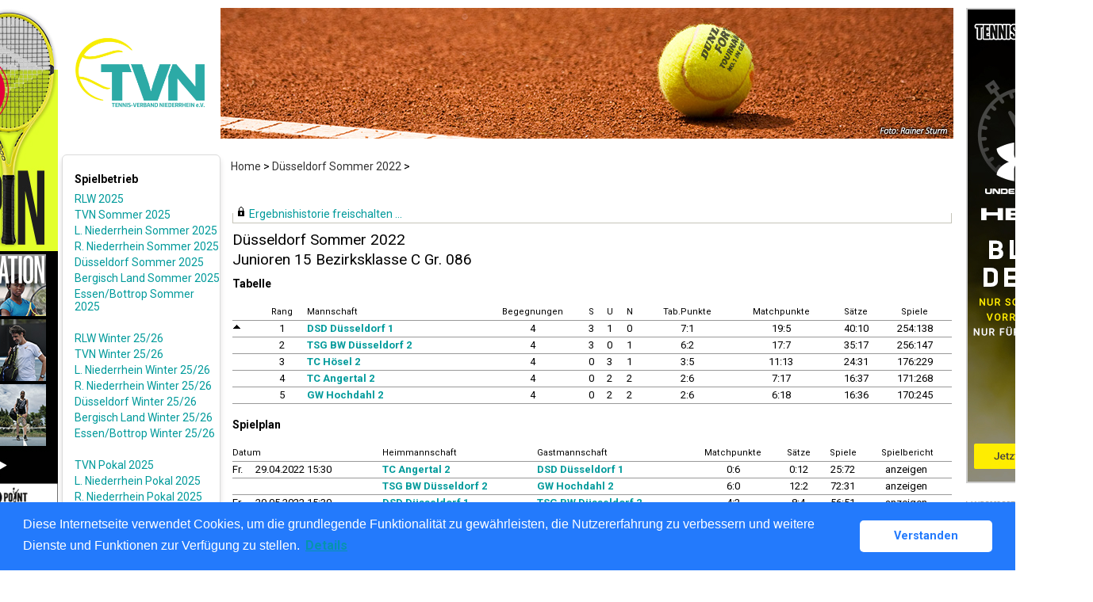

--- FILE ---
content_type: text/html; charset=utf-8
request_url: https://tvn.liga.nu/cgi-bin/WebObjects/nuLigaTENDE.woa/wa/groupPage?championship=D%C3%BCsseldorf+S+22&group=86
body_size: 48675
content:

  <?xml version="1.0" ?>
<!DOCTYPE html PUBLIC "-//W3C//DTD XHTML 1.0 Transitional//EN" "http://www.w3.org/TR/xhtml1/DTD/xhtml1-transitional.dtd">
<html xmlns="http://www.w3.org/1999/xhtml" lang="de">
  <!-- InstanceBegin template="/Templates/Standard.dwt" codeOutsideHTMLIsLocked="false" -->
  <head>
    <meta http-equiv="content-type" content="text/html; charset=utf-8" />
    <meta name="robots" content="all" />
    <meta name="publisher" content="nuLiga" />
    <meta name="author" content="nuLiga" />
    <meta name="language" content="de" />
    
    <meta name="nuLigaStatsUrl" content="/nuLigaTENDE/wa/groupPage/view?championship=D%C3%BCsseldorf+S+22&group=86" />
<meta name="uLigaStatsRefUrl" />

    <title>
      nuLiga
      &ndash; 
      
      Junioren 15 Bezirksklasse C Gr. 086
    </title>
    
    
<link rel="stylesheet" type="text/css" href="/WebObjects/nuLiga.woa/Frameworks/nuLigaWebResources.framework/WebServerResources/css/print.css?nlv=d63dae8" media="print" />
    
<link rel="stylesheet" type="text/css" href="/WebObjects/nuLiga.woa/Frameworks/nuLigaWebResources.framework/WebServerResources/css/default.css?nlv=d63dae8" media="all" />
    
<link rel="stylesheet" type="text/css" href="/WebObjects/nuLiga.woa/Frameworks/nuLigaWebResources.framework/WebServerResources/css/interface.css?nlv=d63dae8" media="screen" />
    <link rel="stylesheet" type="text/css" href="/sources/template.css?nlv=d63dae8" media="screen" />

    
    <script type="text/javascript" src="/WebObjects/nuLiga.woa/Frameworks/nuLigaWebResources.framework/WebServerResources/js/default.js?nlv=d63dae8"></script>
    
    	<link rel="stylesheet" type="text/css" href="/banner/banner.css?nlv=d63dae8" media="all" />

    
    
      
      
        <script type="text/javascript" src="/banner/federationLists.ujs?nlv=d63dae8"></script>
        <script type="text/javascript" src="/banner/federationFunctions.js?nlv=d63dae8"></script>
      
    
    <script type="text/javascript">
               <!-- 
      	var tickerposition=0; 
      	var tickerlength=50; 
             var tickermessage='';   
      	function initTerminationMessageTicker() {		 
      		if ( tickermessage != "" ) {	 
      			var i, msg=""; 
      			for ( i=0;i<tickerlength;i++ ) msg += " "; 
      			msg += "+ + + " + tickermessage + " + + +"; 
      			document.getElementById("terminationMessage").innerHTML = msg.substr(tickerposition,tickerlength).replace(/ /g," ") + " "; 
      			if ( tickerposition++ >= msg.length ) tickerposition=0; 
      			setTimeout("initTerminationMessageTicker()",1500/10);		 
      	} 
      } 
      //--> 
    </script>
    
      <link rel="stylesheet" type="text/css" href="//cdnjs.cloudflare.com/ajax/libs/cookieconsent2/3.1.0/cookieconsent.min.css" />
<script src="//cdnjs.cloudflare.com/ajax/libs/cookieconsent2/3.1.0/cookieconsent.min.js"></script>
<script>
    window.addEventListener("load", function() {
    window.cookieconsent.initialise({
        "cookie": {
            "name": "disclaimer_cookie",
            "expiryDays": 999
        },
        "palette": {
            "popup": {
                "background": "#237afc"
            },
            "button": {
                "background": "#fff",
                "text": "#237afc"
            }
        },
        "theme": "classic",
        "position": "bottom",
        "content": {
            "message": "Diese Internetseite verwendet Cookies, um die grundlegende Funktionalität zu gewährleisten, die Nutzererfahrung zu verbessern und weitere Dienste und Funktionen zur Verfügung zu stellen.",
            "dismiss": "Verstanden",
            "link": "Details",
            "href": 'https://tvn.liga.nu/cgi-bin/WebObjects/nuLigaTENDE.woa/wa/dataProtection'
        }
    })});
</script>
    
  </head>
  <body>
    <div id="page">
      
      	<div id="left_banner" class="left_banner">
	        <script type="text/javascript">layoutBanner800();</script>
	        <script type="text/javascript">layoutBanner801();</script>
	        <script type="text/javascript">layoutBanner802();</script>
	        <script type="text/javascript">layoutBanner803();</script>
	        <script type="text/javascript">layoutBanner804();</script>
	        <script type="text/javascript">layoutBanner805();</script>
	        <script type="text/javascript">layoutBanner806();</script>
	        <script type="text/javascript">layoutBanner807();</script>
		</div>
		<div id="right_banner" class="right_banner">
	        <script type="text/javascript">layoutBanner808();</script>
	        <script type="text/javascript">layoutBanner809();</script>
	        <script type="text/javascript">layoutBanner810();</script>
	        <script type="text/javascript">layoutBanner811();</script>
		</div>
      
      <div id="header" class="no-print">
        <div id="logo">
          
          <a href="https://www.tvn-tennis.de/"> <img  alt="Home" src="/WebObjects/nuLiga.woa/Frameworks/nuLigaWebResources.framework/WebServerResources/img/spacer.gif?nlv=d63dae8" /> </a>
        </div>
        
          
        
        

        <div id="header-navigation"></div>
        <div id="banner">
            
          
            
              
            
			     
            
          
        </div>
        <div id="date">
          24 Jan. 2026
        </div>
        <div id="title">
          
            
              
              Junioren 15 Bezirksklasse C Gr. 086
            
            
          
          
          
        </div>
        <br class="clear" />
      </div>
      <div id="tabs-external"></div>
      
      
        <div id="tabs" class="no-print">
          
            

            

          
          
        </div>
      
      
    <div id="breadcrumb">
      
  <a href="/" target="_top">Home</a>
  &gt; 


      <a href="/cgi-bin/WebObjects/nuLigaTENDE.woa/wa/leaguePage?championship=D%C3%BCsseldorf+S+22&amp;tab=1">Düsseldorf Sommer 2022</a>
      &gt; 
    </div>
    <div id="container">
      <div id="navigation">
        <!-- InstanceBeginEditable name="navigation" -->
        
<ul>
	<!-- <script type="text/javascript">banner1();</script>-->
  <li> <strong>Spielbetrieb</strong>
  <ul>
    <li><a href="/cgi-bin/WebObjects/nuLigaTENDE.woa/wa/leaguePage?championship=RLW+2025">RLW 2025</a></li>
    <li><a href="/cgi-bin/WebObjects/nuLigaTENDE.woa/wa/leaguePage?championship=TVN S 2025">TVN Sommer 2025</a></li>
    <li><a href="/cgi-bin/WebObjects/nuLigaTENDE.woa/wa/leaguePage?championship=Linker Niederrhein S 25">L. Niederrhein Sommer 2025</a>
    <li><a href="/cgi-bin/WebObjects/nuLigaTENDE.woa/wa/leaguePage?championship=Rechter Niederrhein S 25">R. Niederrhein Sommer 2025</a>
    <li><a href="/cgi-bin/WebObjects/nuLigaTENDE.woa/wa/leaguePage?championship=Düsseldorf S 25">Düsseldorf Sommer 2025</a></li>
    <li><a href="/cgi-bin/WebObjects/nuLigaTENDE.woa/wa/leaguePage?championship=Bergisch Land S 25">Bergisch Land Sommer 2025</a></li>
    <li><a href="/cgi-bin/WebObjects/nuLigaTENDE.woa/wa/leaguePage?championship=Essen/Bottrop S 25">Essen/Bottrop Sommer 2025</a></li>
    <li>&nbsp;</li>
    <li><a href="/cgi-bin/WebObjects/nuLigaTENDE.woa/wa/leaguePage?championship=RLW+W+2025/2026">RLW Winter 25/26</a></li>
    <li><a href="/cgi-bin/WebObjects/nuLigaTENDE.woa/wa/leaguePage?championship=TVN W 25/26">TVN Winter 25/26</a></li>
    <li><a href="/cgi-bin/WebObjects/nuLigaTENDE.woa/wa/leaguePage?championship=Linker Niederrhein W 25/26">L. Niederrhein Winter 25/26</a></li>
    <li><a href="/cgi-bin/WebObjects/nuLigaTENDE.woa/wa/leaguePage?championship=Rechter Niederrhein W 25/26">R. Niederrhein Winter 25/26</a></li>
    <li><a href="/cgi-bin/WebObjects/nuLigaTENDE.woa/wa/leaguePage?championship=Düsseldorf W 25/26">Düsseldorf Winter 25/26</a></li>
    <li><a href="/cgi-bin/WebObjects/nuLigaTENDE.woa/wa/leaguePage?championship=Bergisch Land W 25/26">Bergisch Land Winter 25/26</a></li>
    <li><a href="/cgi-bin/WebObjects/nuLigaTENDE.woa/wa/leaguePage?championship=Essen/Bottrop W 25/26">Essen/Bottrop Winter 25/26</a></li>
    <li>&nbsp;</li>
    <li><a href="/cgi-bin/WebObjects/nuLigaTENDE.woa/wa/leaguePage?championship=TVN P 2025">TVN Pokal 2025</a></li>
    <li><a href="/cgi-bin/WebObjects/nuLigaTENDE.woa/wa/leaguePage?championship=Linker Niederrhein P 25">L. Niederrhein Pokal 2025</a></li>
    <li><a href="/cgi-bin/WebObjects/nuLigaTENDE.woa/wa/leaguePage?championship=Rechter Niederrhein P 25">R. Niederrhein Pokal 2025</a></li>
    <li><a href="/cgi-bin/WebObjects/nuLigaTENDE.woa/wa/leaguePage?championship=Düsseldorf P 25">Düsseldorf Pokal 2025</a></li>
    <li><a href="/cgi-bin/WebObjects/nuLigaTENDE.woa/wa/leaguePage?championship=Bergisch Land P 25">Bergisch Land Pokal 2025</a></li>
    <li><a href="/cgi-bin/WebObjects/nuLigaTENDE.woa/wa/leaguePage?championship=Essen/Bottrop P 25">Essen/Bottrop Pokal 2025</a></li>
    <li>&nbsp;</li>
    <li><a href="/cgi-bin/WebObjects/nuLigaTENDE.woa/wa/leaguePage?championship=Linker Niederrhein M 2025">L. Niederrhein Mixed 2025</a></li>
    <li><a href="/cgi-bin/WebObjects/nuLigaTENDE.woa/wa/leaguePage?championship=Rechter Niederrhein M 2025">R. Niederrhein Mixed 2025</a></li>
    <li><a href="/cgi-bin/WebObjects/nuLigaTENDE.woa/wa/leaguePage?championship=Düsseldorf M 2025">Düsseldorf Mixed 2025</a></li>
    <li><a href="/cgi-bin/WebObjects/nuLigaTENDE.woa/wa/leaguePage?championship=Bergisch Land M 2025">Bergisch Land Mixed 2025</a></li>
    <li><a href="/cgi-bin/WebObjects/nuLigaTENDE.woa/wa/leaguePage?championship=Essen/Bottrop M 2025">Essen/Bottrop Mixed 2025</a></li>
    <li>&nbsp;</li>
     <li><a href="/cgi-bin/WebObjects/nuLigaTENDE.woa/wa/leaguePage?championship=TVN Padel W 2025/2026">TVN Padel Winter 2025/26</a></li>
    <li><a href="/cgi-bin/WebObjects/nuLigaTENDE.woa/wa/leaguePage?championship=TVN Padel 25">TVN Padel Sommer 2025</a></li>
  </ul>
  </li>
  <!--<script type="text/javascript">banner2();</script>-->
  <li><strong>Veranstaltungen</strong>
    <ul>
      <li><a href="/cgi-bin/WebObjects/nuLigaTENDE.woa/wa/courseCalendar?federation=TVN">Seminarkalender</a></li>
      <li><a href="/cgi-bin/WebObjects/nuLigaTENDE.woa/wa/tournamentCalendar?federation=TVN">Turnierkalender</a></li>
    </ul>
  </li>
  <li><strong>Filter</strong>
    <ul>
      <li><a href="/cgi-bin/WebObjects/nuLigaTENDE.woa/wa/clubSearch?federation=TVN&showSearchForm=1">Vereine</a></li>
      <li><a href="/cgi-bin/WebObjects/nuLigaTENDE.woa/wa/playerSearch?federation=TVN&region=DE.WE.TVN">Spieler</a></li>
      <li><a href="/cgi-bin/WebObjects/nuLigaTENDE.woa/wa/rankingListLKSearch?federation=TVN&region=DE.WE.TVN">LK-Rangliste</a></li>
    </ul>
  </li>
  <li><strong>Archiv</strong>
    <ul>
<li>
<form action="/cgi-bin/WebObjects/nuLigaTENDE.woa/wa/leaguePage" method="get">
  <select onchange="this.form.submit();" name="championship">
    <option selected="">Sommer 2024 ...</option>
    <option value="RLW 2024">RLW</option>
    <option value="TVN S 2024">Verband</option>
    <option value="Linker Niederrhein S 24">Linker Niederrhein</option>
    <option value="Rechter Niederrhein S 24">Rechter Niederrhein</option>
    <option value="Düsseldorf S 24">Düsseldorf</option>
    <option value="Bergisch Land S 24">Bergisch Land</option>
    <option value="Essen/Bottrop S 24">Essen/Bottrop</option>
  </select>
</form>
</li>
<li>
<form action="/cgi-bin/WebObjects/nuLigaTENDE.woa/wa/leaguePage" method="get">
  <select onchange="this.form.submit();" name="championship">
    <option selected="">Sommer 2023 ...</option>
    <option value="RLW 2023">RLW</option>
    <option value="TVN S 2023">Verband</option>
    <option value="Linker Niederrhein S 23">Linker Niederrhein</option>
    <option value="Rechter Niederrhein S 23">Rechter Niederrhein</option>
    <option value="Düsseldorf S 23">Düsseldorf</option>
    <option value="Bergisch Land S 23">Bergisch Land</option>
    <option value="Essen/Bottrop S 23">Essen/Bottrop</option>
  </select>
</form>
</li>
<li>
<form action="/cgi-bin/WebObjects/nuLigaTENDE.woa/wa/leaguePage" method="get">
    <select onchange="this.form.submit();" name="championship">
    <option selected="">Sommer 2022 ...</option>
    <option value="RLW 2022">RLW</option>
    <option value="TVN S 2022">Verband</option>
    <option value="Linker Niederrhein S 22">Linker Niederrhein</option>
    <option value="Rechter Niederrhein S 22">Rechter Niederrhein</option>
    <option value="Düsseldorf S 22">Düsseldorf</option>
    <option value="Bergisch Land S 22">Bergisch Land</option>
    <option value="Essen/Bottrop S 22">Essen/Bottrop</option>
  </select>
</form>
</li>	    
<li>
<form action="/cgi-bin/WebObjects/nuLigaTENDE.woa/wa/leaguePage" method="get">
    <select onchange="this.form.submit();" name="championship">
    <option selected="">Sommer 2021 ...</option>
    <option value="RLW 2021">RLW</option>
    <option value="TVN S 2021">Verband</option>
    <option value="Linker Niederrhein S 21">Linker Niederrhein</option>
    <option value="Rechter Niederrhein S 21">Rechter Niederrhein</option>
    <option value="Düsseldorf S 21">Düsseldorf</option>
    <option value="Bergisch Land S 21">Bergisch Land</option>
    <option value="Essen/Bottrop S 21">Essen/Bottrop</option>
  </select>
</form>
</li>
<li>
<form action="/cgi-bin/WebObjects/nuLigaTENDE.woa/wa/leaguePage" method="get">
    <select onchange="this.form.submit();" name="championship">
    <option selected="">Sommer 2020 ...</option>
    <option value="RLW 2020">RLW</option>
    <option value="TVN S 2020">Verband</option>
    <option value="Linker Niederrhein S 20">Linker Niederrhein</option>
    <option value="Rechter Niederrhein S 20">Rechter Niederrhein</option>
    <option value="Düsseldorf S 20">Düsseldorf</option>
    <option value="Bergisch Land S 20">Bergisch Land</option>
    <option value="Essen/Bottrop S 20">Essen/Bottrop</option>
  </select>
</form>
</li>
      <li>
<form action="/cgi-bin/WebObjects/nuLigaTENDE.woa/wa/leaguePage" method="get">
    <select onchange="this.form.submit();" name="championship">
    <option selected="">Sommer 2019 ...</option>
    <option value="RLW 2019">RLW</option>
    <option value="TVN S 2019">Verband</option>
    <option value="Linker Niederrhein S 19">Linker Niederrhein</option>
    <option value="Rechter Niederrhein S 19">Rechter Niederrhein</option>
    <option value="Düsseldorf S 19">Düsseldorf</option>
    <option value="Bergisch Land S 19">Bergisch Land</option>
    <option value="Essen/Bottrop S 19">Essen/Bottrop</option>
  </select>
</form>
</li>
      <li>
<form action="/cgi-bin/WebObjects/nuLigaTENDE.woa/wa/leaguePage" method="get">
    <select onchange="this.form.submit();" name="championship">
    <option selected="">Sommer 2018 ...</option>
    <option value="RLW 2018">RLW</option>
    <option value="TVN S 2018">Verband</option>
    <option value="Linker Niederrhein S 18">Linker Niederrhein</option>
    <option value="Rechter Niederrhein S 18">Rechter Niederrhein</option>
    <option value="Düsseldorf S 18">Düsseldorf</option>
    <option value="Bergisch Land S 18">Bergisch Land</option>
    <option value="Essen/Bottrop S 18">Essen/Bottrop</option>
  </select>
</form>
</li>
<li>
<form action="/cgi-bin/WebObjects/nuLigaTENDE.woa/wa/leaguePage" method="get">
  <select onchange="this.form.submit();" name="championship">
    <option selected="">Sommer 2017 ...</option>
    <option value="RLW 2017">RLW</option>
    <option value="TVN S 2017">Verband</option>
    <option value="Linker Niederrhein S 17">Linker Niederrhein</option>
    <option value="Rechter Niederrhein S 17">Rechter Niederrhein</option>
    <option value="Düsseldorf S 17">Düsseldorf</option>
    <option value="Bergisch Land S 17">Bergisch Land</option>
    <option value="Essen/Bottrop S 17">Essen/Bottrop</option>
  </select>
</form>
</li>
<li>
<form action="/cgi-bin/WebObjects/nuLigaTENDE.woa/wa/leaguePage" method="get">
  <select onchange="this.form.submit();" name="championship">
    <option selected="">Sommer 2016 ...</option>
    <option value="RLW 2016">RLW</option>
    <option value="TVN S 2016">Verband</option>
    <option value="Linker Niederrhein S 16">Linker Niederrhein</option>
    <option value="Rechter Niederrhein S 16">Rechter Niederrhein</option>
    <option value="Düsseldorf S 16">Düsseldorf</option>
    <option value="Bergisch Land S 16">Bergisch Land</option>
    <option value="Essen/Bottrop S 16">Essen/Bottrop</option>
  </select>
</form>
</li>
<li>
<form action="/cgi-bin/WebObjects/nuLigaTENDE.woa/wa/leaguePage" method="get">
  <select onchange="this.form.submit();" name="championship">
    <option selected="">Winter 2024/25 ...</option>
    <option value="TVN W 24/25">Verband</option>
    <option value="Linker Niederrhein W 24/25">Linker Niederrhein</option>
    <option value="Rechter Niederrhein W 24/25">Rechter Niederrhein</option>
    <option value="Düsseldorf W 24/25">Düsseldorf</option>
    <option value="Bergisch Land W 24/25">Bergisch Land</option>
    <option value="Essen/Bottrop W 24/25">Essen/Bottrop</option>
  </select>
</form>
</li>
<li>
<form action="/cgi-bin/WebObjects/nuLigaTENDE.woa/wa/leaguePage" method="get">
  <select onchange="this.form.submit();" name="championship">
    <option selected="">Winter 2023/24 ...</option>
    <option value="TVN W 23/24">Verband</option>
    <option value="Linker Niederrhein W 23/24">Linker Niederrhein</option>
    <option value="Rechter Niederrhein W 23/24">Rechter Niederrhein</option>
    <option value="Düsseldorf W 23/24">Düsseldorf</option>
    <option value="Bergisch Land W 23/24">Bergisch Land</option>
    <option value="Essen/Bottrop W 23/24">Essen/Bottrop</option>
  </select>
</form>
</li>
<li>
<form action="/cgi-bin/WebObjects/nuLigaTENDE.woa/wa/leaguePage" method="get">
  <select onchange="this.form.submit();" name="championship">
    <option selected="">Winter 2022/23 ...</option>
    <option value="TVN W 22/23">Verband</option>
    <option value="Linker Niederrhein W 22/23">Linker Niederrhein</option>
    <option value="Rechter Niederrhein W 22/23">Rechter Niederrhein</option>
    <option value="Düsseldorf W 22/23">Düsseldorf</option>
    <option value="Bergisch Land W 22/23">Bergisch Land</option>
    <option value="Essen/Bottrop W 22/23">Essen/Bottrop</option>
  </select>
</form>
</li>
<li>
<form action="/cgi-bin/WebObjects/nuLigaTENDE.woa/wa/leaguePage" method="get">
  <select onchange="this.form.submit();" name="championship">
    <option selected="">Winter 2021/22 ...</option>
    <option value="TVN W 21/22">Verband</option>
    <option value="Linker Niederrhein W 21/22">Linker Niederrhein</option>
    <option value="Rechter Niederrhein W 21/22">Rechter Niederrhein</option>
    <option value="Düsseldorf W 21/22">Düsseldorf</option>
    <option value="Bergisch Land W 21/22">Bergisch Land</option>
    <option value="Essen/Bottrop W 21/22">Essen/Bottrop</option>
  </select>
</form>
</li>
<li>
<form action="/cgi-bin/WebObjects/nuLigaTENDE.woa/wa/leaguePage" method="get">
  <select onchange="this.form.submit();" name="championship">
    <option selected="">Winter 2020/21 ...</option>
    <option value="TVN W 20/21">Verband</option>
    <option value="Linker Niederrhein W 20/21">Linker Niederrhein</option>
    <option value="Rechter Niederrhein W 20/21">Rechter Niederrhein</option>
    <option value="Düsseldorf W 20/21">Düsseldorf</option>
    <option value="Bergisch Land W 20/21">Bergisch Land</option>
    <option value="Essen/Bottrop W 20/21">Essen/Bottrop</option>
  </select>
</form>
</li>
<li>
<form action="/cgi-bin/WebObjects/nuLigaTENDE.woa/wa/leaguePage" method="get">
  <select onchange="this.form.submit();" name="championship">
    <option selected="">Winter 2019/20 ...</option>
    <option value="TVN W 19/20">Verband</option>
    <option value="Linker Niederrhein W 19/20">Linker Niederrhein</option>
    <option value="Rechter Niederrhein W 19/20">Rechter Niederrhein</option>
    <option value="Düsseldorf W 19/20">Düsseldorf</option>
    <option value="Bergisch Land W 19/20">Bergisch Land</option>
    <option value="Essen/Bottrop W 19/20">Essen/Bottrop</option>
  </select>
</form>
</li>
<li>
<form action="/cgi-bin/WebObjects/nuLigaTENDE.woa/wa/leaguePage" method="get">
  <select onchange="this.form.submit();" name="championship">
    <option selected="">Winter 2018/19 ...</option>
    <option value="TVN W 18/19">Verband</option>
    <option value="Linker Niederrhein W 18/19">Linker Niederrhein</option>
    <option value="Rechter Niederrhein W 18/19">Rechter Niederrhein</option>
    <option value="Düsseldorf W 18/19">Düsseldorf</option>
    <option value="Bergisch Land W 18/19">Bergisch Land</option>
    <option value="Essen/Bottrop W 18/19">Essen/Bottrop</option>
  </select>
</form>
</li>
<li>
<form action="/cgi-bin/WebObjects/nuLigaTENDE.woa/wa/leaguePage" method="get">
  <select onchange="this.form.submit();" name="championship">
    <option selected="">Winter 2017/18 ...</option>
    <option value="TVN W 17/18">Verband</option>
    <option value="Linker Niederrhein W 17/18">Linker Niederrhein</option>
    <option value="Rechter Niederrhein W 17/18">Rechter Niederrhein</option>
    <option value="Düsseldorf W 17/18">Düsseldorf</option>
    <option value="Bergisch Land W 17/18">Bergisch Land</option>
    <option value="Essen/Bottrop W 17/18">Essen/Bottrop</option>
  </select>
</form>  
</li>
<li>
<li>
<form action="/cgi-bin/WebObjects/nuLigaTENDE.woa/wa/leaguePage" method="get">
  <select onchange="this.form.submit();" name="championship">
    <option selected="">Winter 2016/17 ...</option>
    <option value="TVN W 16/17">Verband</option>
    <option value="Linker Niederrhein W 16/17">Linker Niederrhein</option>
    <option value="Rechter Niederrhein W 16/17">Rechter Niederrhein</option>
    <option value="Düsseldorf W 16/17">Düsseldorf</option>
    <option value="Bergisch Land W 16/17">Bergisch Land</option>
    <option value="Essen/Bottrop W 16/17">Essen/Bottrop</option>
  </select>
</form>
</li>
<li>
<form action="/cgi-bin/WebObjects/nuLigaTENDE.woa/wa/leaguePage" method="get">
  <select onchange="this.form.submit();" name="championship">
    <option selected="">Winter 2015/16 ...</option>
    <option value="TVN W 15/16">Verband</option>
    <option value="Linker Niederrhein W 15/16">Linker Niederrhein</option>
    <option value="Rechter Niederrhein W 15/16">Rechter Niederrhein</option>
    <option value="Düsseldorf W 15/16">Düsseldorf</option>
    <option value="Bergisch Land W 15/16">Bergisch Land</option>
    <option value="Essen/Bottrop W 15/16">Essen/Bottrop</option>
  </select>
</form>
<form action="/cgi-bin/WebObjects/nuLigaTENDE.woa/wa/leaguePage" method="get">
  <select onchange="this.form.submit();" name="championship">
    <option selected="">Pokal 2023  ...</option>
    <option value="TVN P 2023">Verband</option>
    <option value="Linker Niederrhein P 23">Linker Niederrhein</option>
    <option value="Rechter Niederrhein P 23">Rechter Niederrhein</option>
    <option value="Düsseldorf P 23">Düsseldorf</option>
    <option value="Bergisch Land P 23">Bergisch Land</option>
    <option value="Essen/Bottrop P 23">Essen/Bottrop</option>
  </select>
</form>
<form action="/cgi-bin/WebObjects/nuLigaTENDE.woa/wa/leaguePage" method="get">
  <select onchange="this.form.submit();" name="championship">
    <option selected="">Pokal 2024  ...</option>
    <option value="TVN P 2024">Verband</option>
    <option value="Linker Niederrhein P 24">Linker Niederrhein</option>
    <option value="Rechter Niederrhein P 24">Rechter Niederrhein</option>
    <option value="Düsseldorf P 24">Düsseldorf</option>
    <option value="Bergisch Land P 24">Bergisch Land</option>
    <option value="Essen/Bottrop P 24">Essen/Bottrop</option>
  </select>
</form>
</li>
<li>
<form action="/cgi-bin/WebObjects/nuLigaTENDE.woa/wa/leaguePage" method="get">
  <select onchange="this.form.submit();" name="championship">
    <option selected="">Mixed 2024  ...</option>
    <option value="TVN M 2024">Verband</option>
    <option value="Linker Niederrhein M 2024">Linker Niederrhein</option>
    <option value="Rechter Niederrhein M 2024">Rechter Niederrhein</option>
    <option value="Düsseldorf M 2024">Düsseldorf</option>
    <option value="Bergisch Land M 2024">Bergisch Land</option>
    <option value="Essen/Bottrop M 2024">Essen/Bottrop</option>
  </select>
</form>
</li>
<li><a href="/cgi-bin/WebObjects/nuLigaTENDE.woa/wa/leaguePage?championship=TVN Padel 24">TVN Padel 2024</a></li>
    </ul>
  </li>
  <li><strong>Links</strong>
    <ul>
      <li><a href="http://www.tvn-tennis.de/" target="_blank">TVN-Homepage</a>
    </ul>
  </li>
</ul>

        <!-- InstanceEndEditable -->
      </div>
      <div id="content">
        <div id="content-row1">
          
          
            
  <div id="locker">
    <script type="text/javascript">
      function toggleDisplay(elementId) {
          var control = document.getElementById(elementId);
          if ( control.style.display == "none" ) control.style.display = "block";
          else control.style.display = "none";
       }
    </script>
    
      <form method="post" action="https://tvn.liga.nu/cgi-bin/WebObjects/nuLigaTENDE.woa/wa/groupPage?championship=D%C3%BCsseldorf+S+22&group=86" class="query">
        <fieldset>
          <legend>
            <a href="#" onclick="toggleDisplay('historicalDataForm');">Ergebnishistorie freischalten ...</a>
          </legend>
          <div id="historicalDataForm" style="display:none">
            <p class="info">
              Der Zugriff auf personenbezogene Inhalte früherer Spielzeiten ist nuLiga-Nutzern vorbehalten, die über Benutzernamen und Passwort verfügen und sich im Rahmen ihres Zugangs den Datenschutzbestimmungen unterworfen haben. Die Freischaltung erfolgt für einen Zeitraum von 30 Minuten. Falls Sie keinen Zugang haben, nutzen Sie bitte die Möglichkeit der
              
                <a target="_top" href="/cgi-bin/WebObjects/nuLigaTENDE.woa/wa/nuUserIdentification?federation=TVN">Neuregistrierung</a>.
              
            </p>
            <p>&nbsp;</p>
            <p>
              <label>E-Mail:</label>
              <input type="text" name="username" />
            </p>
            <p>
              <label>Passwort:</label>
              <input type="password" name="password" />
            </p>
            <p class="action"> <input type="submit" value="Login" class="button" /></p>
          </div>
        </fieldset>
      </form>
    
    
  </div>


          
        </div>
        <div id="content-row2">
          
          <h1>
            Düsseldorf Sommer 2022
            <br />
            Junioren 15 Bezirksklasse C Gr. 086
          </h1>
          
          
          
          
          
          
            
	            <h2>Tabelle</h2>
	            
  
    <table cellspacing="0" class="result-set" border="0" cellpadding="0">
      <tr>
        <th>&nbsp;</th>
        
          <th class="center">Rang</th>
        
        <th>Mannschaft</th>
        
          <th class="center">Begegnungen</th>
          
            <th>S</th>
            <th>U</th>
            <th>N</th>
            
              <th class="center">Tab.Punkte</th>
            
          
          
            <th class="center">Matchpunkte</th>
          
          <th class="center">Sätze</th>
          <th class="center">Spiele</th>
        
        
      </tr>
      
        <tr>
          <td>
            <img alt="Aufsteiger" border="0" title="Aufsteiger" src="/WebObjects/nuLiga.woa/Frameworks/nuLigaFramework.framework/WebServerResources/img/icons/up_11x11.gif?nlv=d63dae8" width="11" height="11" />
            &nbsp;</td>
          
            <td class="center">
              1
              
            </td>
          
          <td nowrap="nowrap">
            <a title="Mannschaftsportrait" href="/cgi-bin/WebObjects/nuLigaTENDE.woa/wa/teamPortrait?team=2779549&amp;championship=D%C3%BCsseldorf+S+22&amp;group=86">DSD Düsseldorf 1</a>
            
            
          </td>
          
            <td class="center">4</td>
            
              <td>3</td>
              <td>1</td>
              <td>0</td>
              
                <td align="center">7:1</td>
              
            
            
              <td class="center">
                19:5
              </td>
            
            <td class="center">
              40:10
            </td>
            <td class="center">
              254:138
            </td>
          
          
        </tr>
      
        <tr>
          <td>
            
            &nbsp;</td>
          
            <td class="center">
              2
              
            </td>
          
          <td nowrap="nowrap">
            <a title="Mannschaftsportrait" href="/cgi-bin/WebObjects/nuLigaTENDE.woa/wa/teamPortrait?team=2780075&amp;championship=D%C3%BCsseldorf+S+22&amp;group=86">TSG BW Düsseldorf 2</a>
            
            
          </td>
          
            <td class="center">4</td>
            
              <td>3</td>
              <td>0</td>
              <td>1</td>
              
                <td align="center">6:2</td>
              
            
            
              <td class="center">
                17:7
              </td>
            
            <td class="center">
              35:17
            </td>
            <td class="center">
              256:147
            </td>
          
          
        </tr>
      
        <tr>
          <td>
            
            &nbsp;</td>
          
            <td class="center">
              3
              
            </td>
          
          <td nowrap="nowrap">
            <a title="Mannschaftsportrait" href="/cgi-bin/WebObjects/nuLigaTENDE.woa/wa/teamPortrait?team=2780122&amp;championship=D%C3%BCsseldorf+S+22&amp;group=86">TC Hösel 2</a>
            
            
          </td>
          
            <td class="center">4</td>
            
              <td>0</td>
              <td>3</td>
              <td>1</td>
              
                <td align="center">3:5</td>
              
            
            
              <td class="center">
                11:13
              </td>
            
            <td class="center">
              24:31
            </td>
            <td class="center">
              176:229
            </td>
          
          
        </tr>
      
        <tr>
          <td>
            
            &nbsp;</td>
          
            <td class="center">
              4
              
            </td>
          
          <td nowrap="nowrap">
            <a title="Mannschaftsportrait" href="/cgi-bin/WebObjects/nuLigaTENDE.woa/wa/teamPortrait?team=2779794&amp;championship=D%C3%BCsseldorf+S+22&amp;group=86">TC Angertal 2</a>
            
            
          </td>
          
            <td class="center">4</td>
            
              <td>0</td>
              <td>2</td>
              <td>2</td>
              
                <td align="center">2:6</td>
              
            
            
              <td class="center">
                7:17
              </td>
            
            <td class="center">
              16:37
            </td>
            <td class="center">
              171:268
            </td>
          
          
        </tr>
      
        <tr>
          <td>
            
            &nbsp;</td>
          
            <td class="center">
              5
              
            </td>
          
          <td nowrap="nowrap">
            <a title="Mannschaftsportrait" href="/cgi-bin/WebObjects/nuLigaTENDE.woa/wa/teamPortrait?team=2780011&amp;championship=D%C3%BCsseldorf+S+22&amp;group=86">GW Hochdahl 2</a>
            
            
          </td>
          
            <td class="center">4</td>
            
              <td>0</td>
              <td>2</td>
              <td>2</td>
              
                <td align="center">2:6</td>
              
            
            
              <td class="center">
                6:18
              </td>
            
            <td class="center">
              16:36
            </td>
            <td class="center">
              170:245
            </td>
          
          
        </tr>
      
    </table>
  
  



            
            
              
              <h2>Spielplan</h2>
              
  
    <table cellspacing="0" class="result-set" border="0" cellpadding="0">
      <tr>
        <th colspan="3">Datum</th>
        
        
        
        <th>Heimmannschaft</th>
        <th>Gastmannschaft</th>
        <th class="center">Matchpunkte</th>
        <th class="center">Sätze</th>
        <th class="center">Spiele</th>
        
        <th class="center">Spielbericht</th>
      </tr>
      
        
          
          <tr>
            
              <td>Fr.</td>
              <td nowrap="nowrap"> 29.04.2022 15:30 </td>
              <td nowrap="nowrap">
                
                 &nbsp; 
              </td>
            
            
            
            
            
            <td nowrap="nowrap">
              
               
	              <a href="/cgi-bin/WebObjects/nuLigaTENDE.woa/wa/teamPortrait?federation=TVN&amp;region=DE.WE.TVN.30&amp;team=2779794&amp;championship=D%C3%BCsseldorf+S+22">
	              	TC Angertal 2 
	              </a>
	          
            </td>
            <td nowrap="nowrap">
	            <a href="/cgi-bin/WebObjects/nuLigaTENDE.woa/wa/teamPortrait?federation=TVN&amp;region=DE.WE.TVN.30&amp;team=2779549&amp;championship=D%C3%BCsseldorf+S+22">
	            	DSD Düsseldorf 1
	            </a>
            </td>
            <td class="center">
              
                0:6
              
              
            </td>
            <td class="center" nowrap="nowrap">
              
                0:12
              
              
            </td>
            <td class="center" nowrap="nowrap">
              
                25:72
              
              
            </td>
            
            <td class="center" nowrap="nowrap">
              anzeigen&nbsp;</td>
          </tr>
        
        
        
      
        
          
          <tr>
            
            
              
                <td class="tabelle-rowspan">&nbsp;</td>
                <td class="tabelle-rowspan">&nbsp;</td>
                <td class="tabelle-rowspan">&nbsp;</td>
              
              
            
            
            
            
            <td nowrap="nowrap">
              
               
	              <a href="/cgi-bin/WebObjects/nuLigaTENDE.woa/wa/teamPortrait?federation=TVN&amp;region=DE.WE.TVN.30&amp;team=2780075&amp;championship=D%C3%BCsseldorf+S+22">
	              	TSG BW Düsseldorf 2 
	              </a>
	          
            </td>
            <td nowrap="nowrap">
	            <a href="/cgi-bin/WebObjects/nuLigaTENDE.woa/wa/teamPortrait?federation=TVN&amp;region=DE.WE.TVN.30&amp;team=2780011&amp;championship=D%C3%BCsseldorf+S+22">
	            	GW Hochdahl 2
	            </a>
            </td>
            <td class="center">
              
                6:0
              
              
            </td>
            <td class="center" nowrap="nowrap">
              
                12:2
              
              
            </td>
            <td class="center" nowrap="nowrap">
              
                72:31
              
              
            </td>
            
            <td class="center" nowrap="nowrap">
              anzeigen&nbsp;</td>
          </tr>
        
        
        
      
        
          
          <tr>
            
              <td>Fr.</td>
              <td nowrap="nowrap"> 20.05.2022 15:30 </td>
              <td nowrap="nowrap">
                
                 &nbsp; 
              </td>
            
            
            
            
            
            <td nowrap="nowrap">
              
               
	              <a href="/cgi-bin/WebObjects/nuLigaTENDE.woa/wa/teamPortrait?federation=TVN&amp;region=DE.WE.TVN.30&amp;team=2779549&amp;championship=D%C3%BCsseldorf+S+22">
	              	DSD Düsseldorf 1 
	              </a>
	          
            </td>
            <td nowrap="nowrap">
	            <a href="/cgi-bin/WebObjects/nuLigaTENDE.woa/wa/teamPortrait?federation=TVN&amp;region=DE.WE.TVN.30&amp;team=2780075&amp;championship=D%C3%BCsseldorf+S+22">
	            	TSG BW Düsseldorf 2
	            </a>
            </td>
            <td class="center">
              
                4:2
              
              
            </td>
            <td class="center" nowrap="nowrap">
              
                8:4
              
              
            </td>
            <td class="center" nowrap="nowrap">
              
                56:51
              
              
            </td>
            
            <td class="center" nowrap="nowrap">
              anzeigen&nbsp;</td>
          </tr>
        
        
        
      
        
          
          <tr>
            
            
              
                <td class="tabelle-rowspan">&nbsp;</td>
                <td class="tabelle-rowspan">&nbsp;</td>
                <td class="tabelle-rowspan">&nbsp;</td>
              
              
            
            
            
            
            <td nowrap="nowrap">
              
               
	              <a href="/cgi-bin/WebObjects/nuLigaTENDE.woa/wa/teamPortrait?federation=TVN&amp;region=DE.WE.TVN.30&amp;team=2780122&amp;championship=D%C3%BCsseldorf+S+22">
	              	TC Hösel 2 
	              </a>
	          
            </td>
            <td nowrap="nowrap">
	            <a href="/cgi-bin/WebObjects/nuLigaTENDE.woa/wa/teamPortrait?federation=TVN&amp;region=DE.WE.TVN.30&amp;team=2779794&amp;championship=D%C3%BCsseldorf+S+22">
	            	TC Angertal 2
	            </a>
            </td>
            <td class="center">
              
                3:3
              
              
            </td>
            <td class="center" nowrap="nowrap">
              
                8:7
              
              
            </td>
            <td class="center" nowrap="nowrap">
              
                61:59
              
              
            </td>
            
            <td class="center" nowrap="nowrap">
              anzeigen&nbsp;</td>
          </tr>
        
        
        
      
        
          
          <tr>
            
              <td>Fr.</td>
              <td nowrap="nowrap"> 27.05.2022 15:30 </td>
              <td nowrap="nowrap">
                
                 &nbsp; 
              </td>
            
            
            
            
            
            <td nowrap="nowrap">
              
               
	              <a href="/cgi-bin/WebObjects/nuLigaTENDE.woa/wa/teamPortrait?federation=TVN&amp;region=DE.WE.TVN.30&amp;team=2780075&amp;championship=D%C3%BCsseldorf+S+22">
	              	TSG BW Düsseldorf 2 
	              </a>
	          
            </td>
            <td nowrap="nowrap">
	            <a href="/cgi-bin/WebObjects/nuLigaTENDE.woa/wa/teamPortrait?federation=TVN&amp;region=DE.WE.TVN.30&amp;team=2780122&amp;championship=D%C3%BCsseldorf+S+22">
	            	TC Hösel 2
	            </a>
            </td>
            <td class="center">
              
                4:2
              
              
            </td>
            <td class="center" nowrap="nowrap">
              
                9:4
              
              
            </td>
            <td class="center" nowrap="nowrap">
              
                64:29
              
              
            </td>
            
            <td class="center" nowrap="nowrap">
              anzeigen&nbsp;</td>
          </tr>
        
        
        
      
        
          
          <tr>
            
            
              
                <td class="tabelle-rowspan">&nbsp;</td>
                <td class="tabelle-rowspan">&nbsp;</td>
                <td class="tabelle-rowspan">&nbsp;</td>
              
              
            
            
            
            
            <td nowrap="nowrap">
              
               
	              <a href="/cgi-bin/WebObjects/nuLigaTENDE.woa/wa/teamPortrait?federation=TVN&amp;region=DE.WE.TVN.30&amp;team=2779549&amp;championship=D%C3%BCsseldorf+S+22">
	              	DSD Düsseldorf 1 
	              </a>
	          
            </td>
            <td nowrap="nowrap">
	            <a href="/cgi-bin/WebObjects/nuLigaTENDE.woa/wa/teamPortrait?federation=TVN&amp;region=DE.WE.TVN.30&amp;team=2780011&amp;championship=D%C3%BCsseldorf+S+22">
	            	GW Hochdahl 2
	            </a>
            </td>
            <td class="center">
              
                6:0
              
              
            </td>
            <td class="center" nowrap="nowrap">
              
                12:0
              
              
            </td>
            <td class="center" nowrap="nowrap">
              
                72:21
              
              
            </td>
            
            <td class="center" nowrap="nowrap">
              anzeigen&nbsp;</td>
          </tr>
        
        
        
      
        
          
          <tr>
            
              <td>Fr.</td>
              <td nowrap="nowrap"> 03.06.2022 15:30 </td>
              <td nowrap="nowrap">
                
                 &nbsp; 
              </td>
            
            
            
            
            
            <td nowrap="nowrap">
              
               
	              <a href="/cgi-bin/WebObjects/nuLigaTENDE.woa/wa/teamPortrait?federation=TVN&amp;region=DE.WE.TVN.30&amp;team=2780011&amp;championship=D%C3%BCsseldorf+S+22">
	              	GW Hochdahl 2 
	              </a>
	          
            </td>
            <td nowrap="nowrap">
	            <a href="/cgi-bin/WebObjects/nuLigaTENDE.woa/wa/teamPortrait?federation=TVN&amp;region=DE.WE.TVN.30&amp;team=2779794&amp;championship=D%C3%BCsseldorf+S+22">
	            	TC Angertal 2
	            </a>
            </td>
            <td class="center">
              
                3:3
              
              
            </td>
            <td class="center" nowrap="nowrap">
              
                7:6
              
              
            </td>
            <td class="center" nowrap="nowrap">
              
                66:56
              
              
            </td>
            
            <td class="center" nowrap="nowrap">
              anzeigen&nbsp;</td>
          </tr>
        
        
        
      
        
          
          <tr>
            
            
              
                <td class="tabelle-rowspan">&nbsp;</td>
                <td class="tabelle-rowspan">&nbsp;</td>
                <td class="tabelle-rowspan">&nbsp;</td>
              
              
            
            
            
            
            <td nowrap="nowrap">
              
               
	              <a href="/cgi-bin/WebObjects/nuLigaTENDE.woa/wa/teamPortrait?federation=TVN&amp;region=DE.WE.TVN.30&amp;team=2780122&amp;championship=D%C3%BCsseldorf+S+22">
	              	TC Hösel 2 
	              </a>
	          
            </td>
            <td nowrap="nowrap">
	            <a href="/cgi-bin/WebObjects/nuLigaTENDE.woa/wa/teamPortrait?federation=TVN&amp;region=DE.WE.TVN.30&amp;team=2779549&amp;championship=D%C3%BCsseldorf+S+22">
	            	DSD Düsseldorf 1
	            </a>
            </td>
            <td class="center">
              
                3:3
              
              
            </td>
            <td class="center" nowrap="nowrap">
              
                6:8
              
              
            </td>
            <td class="center" nowrap="nowrap">
              
                41:54
              
              
            </td>
            
            <td class="center" nowrap="nowrap">
              anzeigen&nbsp;</td>
          </tr>
        
        
        
      
        
          
          <tr>
            
              <td>Fr.</td>
              <td nowrap="nowrap"> 10.06.2022 15:30 </td>
              <td nowrap="nowrap">
                
                 &nbsp; 
              </td>
            
            
            
            
            
            <td nowrap="nowrap">
              
               
	              <a href="/cgi-bin/WebObjects/nuLigaTENDE.woa/wa/teamPortrait?federation=TVN&amp;region=DE.WE.TVN.30&amp;team=2779794&amp;championship=D%C3%BCsseldorf+S+22">
	              	TC Angertal 2 
	              </a>
	          
            </td>
            <td nowrap="nowrap">
	            <a href="/cgi-bin/WebObjects/nuLigaTENDE.woa/wa/teamPortrait?federation=TVN&amp;region=DE.WE.TVN.30&amp;team=2780075&amp;championship=D%C3%BCsseldorf+S+22">
	            	TSG BW Düsseldorf 2
	            </a>
            </td>
            <td class="center">
              
                1:5
              
              
            </td>
            <td class="center" nowrap="nowrap">
              
                3:10
              
              
            </td>
            <td class="center" nowrap="nowrap">
              
                31:69
              
              
            </td>
            
            <td class="center" nowrap="nowrap">
              anzeigen&nbsp;</td>
          </tr>
        
        
        
      
        
          
          <tr>
            
            
              
                <td class="tabelle-rowspan">&nbsp;</td>
                <td class="tabelle-rowspan">&nbsp;</td>
                <td class="tabelle-rowspan">&nbsp;</td>
              
              
            
            
            
            
            <td nowrap="nowrap">
              
               
	              <a href="/cgi-bin/WebObjects/nuLigaTENDE.woa/wa/teamPortrait?federation=TVN&amp;region=DE.WE.TVN.30&amp;team=2780011&amp;championship=D%C3%BCsseldorf+S+22">
	              	GW Hochdahl 2 
	              </a>
	          
            </td>
            <td nowrap="nowrap">
	            <a href="/cgi-bin/WebObjects/nuLigaTENDE.woa/wa/teamPortrait?federation=TVN&amp;region=DE.WE.TVN.30&amp;team=2780122&amp;championship=D%C3%BCsseldorf+S+22">
	            	TC Hösel 2
	            </a>
            </td>
            <td class="center">
              
                3:3
              
              
            </td>
            <td class="center" nowrap="nowrap">
              
                7:6
              
              
            </td>
            <td class="center" nowrap="nowrap">
              
                52:45
              
              
            </td>
            
            <td class="center" nowrap="nowrap">
              anzeigen&nbsp;</td>
          </tr>
        
        
        
      
    </table>
    <br />
    
  
  


            
            
	            <p>
	              <a target="_blank" class="picto-pdf" href="/cgi-bin/WebObjects/nuLigaDokumentTENDE.woa/wa/nuDokument?dokument=ScheduleReportFOP&group=1738746">Tabelle und Spielplan (pdf)</a>
	            </p>
            
          
          
        </div>
      </div>
    </div>
  
      
        
      
      
      <div id="footer-external">
        
      </div>
      <div id="footer" class="no-print">
        <div id="footer-copyright"> F&uuml;r den Inhalt verantwortlich: Tennis-Verband Niederrhein e. V. </div>
        <div id="footer-link">&copy;&nbsp;1999-2026&nbsp;<a href="http://www.datenautomaten.nu" target="_blank">nu Datenautomaten GmbH - Automatisierte internetgest&uuml;tzte Netzwerkl&ouml;sungen</a>
        </div>
        <div id="footer-navigation">
          <!-- <a href="#">Kontakt</a>, <a href="#">Impressum</a> -->
          
            <a href="http://tvn.liga.nu/cgi-bin/WebObjects/nuLigaTENDE.woa/wa/dataProtection">Datenschutz</a>
          
        </div>
      </div>
    </div>
     
	    
    
    
    <script language="JavaScript" type="text/javascript"><!-- Dynamic client side script from WebObjects

//-->
</script>
  </body>
</html>



--- FILE ---
content_type: text/html; charset=utf-8
request_url: https://www.google.com/recaptcha/api2/aframe
body_size: 267
content:
<!DOCTYPE HTML><html><head><meta http-equiv="content-type" content="text/html; charset=UTF-8"></head><body><script nonce="y6GADRpCtpUgdRzt4wWkTg">/** Anti-fraud and anti-abuse applications only. See google.com/recaptcha */ try{var clients={'sodar':'https://pagead2.googlesyndication.com/pagead/sodar?'};window.addEventListener("message",function(a){try{if(a.source===window.parent){var b=JSON.parse(a.data);var c=clients[b['id']];if(c){var d=document.createElement('img');d.src=c+b['params']+'&rc='+(localStorage.getItem("rc::a")?sessionStorage.getItem("rc::b"):"");window.document.body.appendChild(d);sessionStorage.setItem("rc::e",parseInt(sessionStorage.getItem("rc::e")||0)+1);localStorage.setItem("rc::h",'1769259672677');}}}catch(b){}});window.parent.postMessage("_grecaptcha_ready", "*");}catch(b){}</script></body></html>

--- FILE ---
content_type: application/javascript; charset=utf-8
request_url: https://fundingchoicesmessages.google.com/f/AGSKWxWGr6GNS-llOeh9wvyVo-ShsCcZkV4IexLm4-Olrlsjg-4xJ-TvlGWI-3Ml8Pk4p0D1P_Lv3WlHBOBDTHf_PKMKLMdb3Q-klf1S674BLtEYVXoF1zobuIw4KSQixd-qB7QVOaLqzdoqL012PePbQwk0u3dSP_JavqZPuw0bwbosZYKw2AVy7mYsBy74/_/adsummos._Adv_Banner_/600_120_-page-ad./adRequest?
body_size: -1291
content:
window['64f04940-f285-47de-a237-890ddaae6943'] = true;